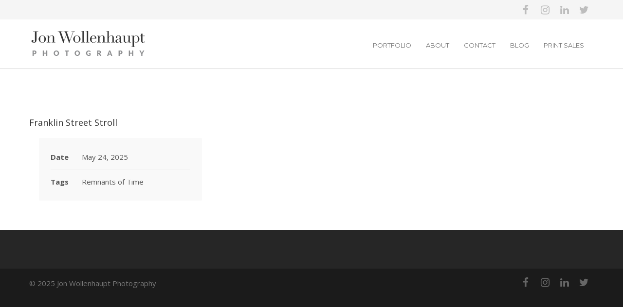

--- FILE ---
content_type: text/html; charset=UTF-8
request_url: https://jonwollenhauptphotography.com/portfolio-item/franklin-street-stroll/
body_size: 10219
content:
<!doctype html>
<html lang="en-US">
<head>
<meta http-equiv="Content-Type" content="text/html; charset=UTF-8" />
<!-- Mobile Specific Metas & Favicons -->
<meta name="viewport" content="width=device-width, initial-scale=1, maximum-scale=1, user-scalable=1"><link rel="shortcut icon" href="http://jonwollenhauptphotography.com/wp-content/uploads/2020/09/jfav.png"><!-- WordPress Stuff -->
<meta name='robots' content='index, follow, max-image-preview:large, max-snippet:-1, max-video-preview:-1' />
	<style>img:is([sizes="auto" i], [sizes^="auto," i]) { contain-intrinsic-size: 3000px 1500px }</style>
	
	<!-- This site is optimized with the Yoast SEO plugin v24.5 - https://yoast.com/wordpress/plugins/seo/ -->
	<title>Franklin Street Stroll - Jon Wollenhaupt Photography</title>
	<link rel="canonical" href="https://jonwollenhauptphotography.com/portfolio-item/franklin-street-stroll/" />
	<meta property="og:locale" content="en_US" />
	<meta property="og:type" content="article" />
	<meta property="og:title" content="Franklin Street Stroll - Jon Wollenhaupt Photography" />
	<meta property="og:url" content="https://jonwollenhauptphotography.com/portfolio-item/franklin-street-stroll/" />
	<meta property="og:site_name" content="Jon Wollenhaupt Photography" />
	<meta property="og:image" content="http://jonwollenhauptphotography.com/wp-content/uploads/2025/05/Franklin-Street-Stroll.jpg" />
	<meta property="og:image:width" content="1728" />
	<meta property="og:image:height" content="1157" />
	<meta property="og:image:type" content="image/jpeg" />
	<meta name="twitter:card" content="summary_large_image" />
	<meta name="twitter:label1" content="Est. reading time" />
	<meta name="twitter:data1" content="1 minute" />
	<script type="application/ld+json" class="yoast-schema-graph">{"@context":"https://schema.org","@graph":[{"@type":"WebPage","@id":"https://jonwollenhauptphotography.com/portfolio-item/franklin-street-stroll/","url":"https://jonwollenhauptphotography.com/portfolio-item/franklin-street-stroll/","name":"Franklin Street Stroll - Jon Wollenhaupt Photography","isPartOf":{"@id":"https://jonwollenhauptphotography.com/#website"},"primaryImageOfPage":{"@id":"https://jonwollenhauptphotography.com/portfolio-item/franklin-street-stroll/#primaryimage"},"image":{"@id":"https://jonwollenhauptphotography.com/portfolio-item/franklin-street-stroll/#primaryimage"},"thumbnailUrl":"https://jonwollenhauptphotography.com/wp-content/uploads/2025/05/Franklin-Street-Stroll.jpg","datePublished":"2025-05-24T16:01:50+00:00","breadcrumb":{"@id":"https://jonwollenhauptphotography.com/portfolio-item/franklin-street-stroll/#breadcrumb"},"inLanguage":"en-US","potentialAction":[{"@type":"ReadAction","target":["https://jonwollenhauptphotography.com/portfolio-item/franklin-street-stroll/"]}]},{"@type":"ImageObject","inLanguage":"en-US","@id":"https://jonwollenhauptphotography.com/portfolio-item/franklin-street-stroll/#primaryimage","url":"https://jonwollenhauptphotography.com/wp-content/uploads/2025/05/Franklin-Street-Stroll.jpg","contentUrl":"https://jonwollenhauptphotography.com/wp-content/uploads/2025/05/Franklin-Street-Stroll.jpg","width":1728,"height":1157},{"@type":"BreadcrumbList","@id":"https://jonwollenhauptphotography.com/portfolio-item/franklin-street-stroll/#breadcrumb","itemListElement":[{"@type":"ListItem","position":1,"name":"Home","item":"https://jonwollenhauptphotography.com/"},{"@type":"ListItem","position":2,"name":"Franklin Street Stroll"}]},{"@type":"WebSite","@id":"https://jonwollenhauptphotography.com/#website","url":"https://jonwollenhauptphotography.com/","name":"Jon Wollenhaupt Photography","description":"Jon Wollenhaupt Photography","potentialAction":[{"@type":"SearchAction","target":{"@type":"EntryPoint","urlTemplate":"https://jonwollenhauptphotography.com/?s={search_term_string}"},"query-input":{"@type":"PropertyValueSpecification","valueRequired":true,"valueName":"search_term_string"}}],"inLanguage":"en-US"}]}</script>
	<!-- / Yoast SEO plugin. -->


<link rel='dns-prefetch' href='//fonts.googleapis.com' />
<link rel="alternate" type="application/rss+xml" title="Jon Wollenhaupt Photography &raquo; Feed" href="https://jonwollenhauptphotography.com/feed/" />
<link rel="alternate" type="application/rss+xml" title="Jon Wollenhaupt Photography &raquo; Comments Feed" href="https://jonwollenhauptphotography.com/comments/feed/" />
<link rel="alternate" type="application/rss+xml" title="Jon Wollenhaupt Photography &raquo; Franklin Street Stroll Comments Feed" href="https://jonwollenhauptphotography.com/portfolio-item/franklin-street-stroll/feed/" />
<script type="text/javascript">
/* <![CDATA[ */
window._wpemojiSettings = {"baseUrl":"https:\/\/s.w.org\/images\/core\/emoji\/16.0.1\/72x72\/","ext":".png","svgUrl":"https:\/\/s.w.org\/images\/core\/emoji\/16.0.1\/svg\/","svgExt":".svg","source":{"concatemoji":"https:\/\/jonwollenhauptphotography.com\/wp-includes\/js\/wp-emoji-release.min.js?ver=6.8.3"}};
/*! This file is auto-generated */
!function(s,n){var o,i,e;function c(e){try{var t={supportTests:e,timestamp:(new Date).valueOf()};sessionStorage.setItem(o,JSON.stringify(t))}catch(e){}}function p(e,t,n){e.clearRect(0,0,e.canvas.width,e.canvas.height),e.fillText(t,0,0);var t=new Uint32Array(e.getImageData(0,0,e.canvas.width,e.canvas.height).data),a=(e.clearRect(0,0,e.canvas.width,e.canvas.height),e.fillText(n,0,0),new Uint32Array(e.getImageData(0,0,e.canvas.width,e.canvas.height).data));return t.every(function(e,t){return e===a[t]})}function u(e,t){e.clearRect(0,0,e.canvas.width,e.canvas.height),e.fillText(t,0,0);for(var n=e.getImageData(16,16,1,1),a=0;a<n.data.length;a++)if(0!==n.data[a])return!1;return!0}function f(e,t,n,a){switch(t){case"flag":return n(e,"\ud83c\udff3\ufe0f\u200d\u26a7\ufe0f","\ud83c\udff3\ufe0f\u200b\u26a7\ufe0f")?!1:!n(e,"\ud83c\udde8\ud83c\uddf6","\ud83c\udde8\u200b\ud83c\uddf6")&&!n(e,"\ud83c\udff4\udb40\udc67\udb40\udc62\udb40\udc65\udb40\udc6e\udb40\udc67\udb40\udc7f","\ud83c\udff4\u200b\udb40\udc67\u200b\udb40\udc62\u200b\udb40\udc65\u200b\udb40\udc6e\u200b\udb40\udc67\u200b\udb40\udc7f");case"emoji":return!a(e,"\ud83e\udedf")}return!1}function g(e,t,n,a){var r="undefined"!=typeof WorkerGlobalScope&&self instanceof WorkerGlobalScope?new OffscreenCanvas(300,150):s.createElement("canvas"),o=r.getContext("2d",{willReadFrequently:!0}),i=(o.textBaseline="top",o.font="600 32px Arial",{});return e.forEach(function(e){i[e]=t(o,e,n,a)}),i}function t(e){var t=s.createElement("script");t.src=e,t.defer=!0,s.head.appendChild(t)}"undefined"!=typeof Promise&&(o="wpEmojiSettingsSupports",i=["flag","emoji"],n.supports={everything:!0,everythingExceptFlag:!0},e=new Promise(function(e){s.addEventListener("DOMContentLoaded",e,{once:!0})}),new Promise(function(t){var n=function(){try{var e=JSON.parse(sessionStorage.getItem(o));if("object"==typeof e&&"number"==typeof e.timestamp&&(new Date).valueOf()<e.timestamp+604800&&"object"==typeof e.supportTests)return e.supportTests}catch(e){}return null}();if(!n){if("undefined"!=typeof Worker&&"undefined"!=typeof OffscreenCanvas&&"undefined"!=typeof URL&&URL.createObjectURL&&"undefined"!=typeof Blob)try{var e="postMessage("+g.toString()+"("+[JSON.stringify(i),f.toString(),p.toString(),u.toString()].join(",")+"));",a=new Blob([e],{type:"text/javascript"}),r=new Worker(URL.createObjectURL(a),{name:"wpTestEmojiSupports"});return void(r.onmessage=function(e){c(n=e.data),r.terminate(),t(n)})}catch(e){}c(n=g(i,f,p,u))}t(n)}).then(function(e){for(var t in e)n.supports[t]=e[t],n.supports.everything=n.supports.everything&&n.supports[t],"flag"!==t&&(n.supports.everythingExceptFlag=n.supports.everythingExceptFlag&&n.supports[t]);n.supports.everythingExceptFlag=n.supports.everythingExceptFlag&&!n.supports.flag,n.DOMReady=!1,n.readyCallback=function(){n.DOMReady=!0}}).then(function(){return e}).then(function(){var e;n.supports.everything||(n.readyCallback(),(e=n.source||{}).concatemoji?t(e.concatemoji):e.wpemoji&&e.twemoji&&(t(e.twemoji),t(e.wpemoji)))}))}((window,document),window._wpemojiSettings);
/* ]]> */
</script>
<style id='wp-emoji-styles-inline-css' type='text/css'>

	img.wp-smiley, img.emoji {
		display: inline !important;
		border: none !important;
		box-shadow: none !important;
		height: 1em !important;
		width: 1em !important;
		margin: 0 0.07em !important;
		vertical-align: -0.1em !important;
		background: none !important;
		padding: 0 !important;
	}
</style>
<link rel='stylesheet' id='wp-block-library-css' href='https://jonwollenhauptphotography.com/wp-includes/css/dist/block-library/style.min.css?ver=6.8.3' type='text/css' media='all' />
<style id='classic-theme-styles-inline-css' type='text/css'>
/*! This file is auto-generated */
.wp-block-button__link{color:#fff;background-color:#32373c;border-radius:9999px;box-shadow:none;text-decoration:none;padding:calc(.667em + 2px) calc(1.333em + 2px);font-size:1.125em}.wp-block-file__button{background:#32373c;color:#fff;text-decoration:none}
</style>
<style id='global-styles-inline-css' type='text/css'>
:root{--wp--preset--aspect-ratio--square: 1;--wp--preset--aspect-ratio--4-3: 4/3;--wp--preset--aspect-ratio--3-4: 3/4;--wp--preset--aspect-ratio--3-2: 3/2;--wp--preset--aspect-ratio--2-3: 2/3;--wp--preset--aspect-ratio--16-9: 16/9;--wp--preset--aspect-ratio--9-16: 9/16;--wp--preset--color--black: #000000;--wp--preset--color--cyan-bluish-gray: #abb8c3;--wp--preset--color--white: #ffffff;--wp--preset--color--pale-pink: #f78da7;--wp--preset--color--vivid-red: #cf2e2e;--wp--preset--color--luminous-vivid-orange: #ff6900;--wp--preset--color--luminous-vivid-amber: #fcb900;--wp--preset--color--light-green-cyan: #7bdcb5;--wp--preset--color--vivid-green-cyan: #00d084;--wp--preset--color--pale-cyan-blue: #8ed1fc;--wp--preset--color--vivid-cyan-blue: #0693e3;--wp--preset--color--vivid-purple: #9b51e0;--wp--preset--gradient--vivid-cyan-blue-to-vivid-purple: linear-gradient(135deg,rgba(6,147,227,1) 0%,rgb(155,81,224) 100%);--wp--preset--gradient--light-green-cyan-to-vivid-green-cyan: linear-gradient(135deg,rgb(122,220,180) 0%,rgb(0,208,130) 100%);--wp--preset--gradient--luminous-vivid-amber-to-luminous-vivid-orange: linear-gradient(135deg,rgba(252,185,0,1) 0%,rgba(255,105,0,1) 100%);--wp--preset--gradient--luminous-vivid-orange-to-vivid-red: linear-gradient(135deg,rgba(255,105,0,1) 0%,rgb(207,46,46) 100%);--wp--preset--gradient--very-light-gray-to-cyan-bluish-gray: linear-gradient(135deg,rgb(238,238,238) 0%,rgb(169,184,195) 100%);--wp--preset--gradient--cool-to-warm-spectrum: linear-gradient(135deg,rgb(74,234,220) 0%,rgb(151,120,209) 20%,rgb(207,42,186) 40%,rgb(238,44,130) 60%,rgb(251,105,98) 80%,rgb(254,248,76) 100%);--wp--preset--gradient--blush-light-purple: linear-gradient(135deg,rgb(255,206,236) 0%,rgb(152,150,240) 100%);--wp--preset--gradient--blush-bordeaux: linear-gradient(135deg,rgb(254,205,165) 0%,rgb(254,45,45) 50%,rgb(107,0,62) 100%);--wp--preset--gradient--luminous-dusk: linear-gradient(135deg,rgb(255,203,112) 0%,rgb(199,81,192) 50%,rgb(65,88,208) 100%);--wp--preset--gradient--pale-ocean: linear-gradient(135deg,rgb(255,245,203) 0%,rgb(182,227,212) 50%,rgb(51,167,181) 100%);--wp--preset--gradient--electric-grass: linear-gradient(135deg,rgb(202,248,128) 0%,rgb(113,206,126) 100%);--wp--preset--gradient--midnight: linear-gradient(135deg,rgb(2,3,129) 0%,rgb(40,116,252) 100%);--wp--preset--font-size--small: 13px;--wp--preset--font-size--medium: 20px;--wp--preset--font-size--large: 36px;--wp--preset--font-size--x-large: 42px;--wp--preset--spacing--20: 0.44rem;--wp--preset--spacing--30: 0.67rem;--wp--preset--spacing--40: 1rem;--wp--preset--spacing--50: 1.5rem;--wp--preset--spacing--60: 2.25rem;--wp--preset--spacing--70: 3.38rem;--wp--preset--spacing--80: 5.06rem;--wp--preset--shadow--natural: 6px 6px 9px rgba(0, 0, 0, 0.2);--wp--preset--shadow--deep: 12px 12px 50px rgba(0, 0, 0, 0.4);--wp--preset--shadow--sharp: 6px 6px 0px rgba(0, 0, 0, 0.2);--wp--preset--shadow--outlined: 6px 6px 0px -3px rgba(255, 255, 255, 1), 6px 6px rgba(0, 0, 0, 1);--wp--preset--shadow--crisp: 6px 6px 0px rgba(0, 0, 0, 1);}:where(.is-layout-flex){gap: 0.5em;}:where(.is-layout-grid){gap: 0.5em;}body .is-layout-flex{display: flex;}.is-layout-flex{flex-wrap: wrap;align-items: center;}.is-layout-flex > :is(*, div){margin: 0;}body .is-layout-grid{display: grid;}.is-layout-grid > :is(*, div){margin: 0;}:where(.wp-block-columns.is-layout-flex){gap: 2em;}:where(.wp-block-columns.is-layout-grid){gap: 2em;}:where(.wp-block-post-template.is-layout-flex){gap: 1.25em;}:where(.wp-block-post-template.is-layout-grid){gap: 1.25em;}.has-black-color{color: var(--wp--preset--color--black) !important;}.has-cyan-bluish-gray-color{color: var(--wp--preset--color--cyan-bluish-gray) !important;}.has-white-color{color: var(--wp--preset--color--white) !important;}.has-pale-pink-color{color: var(--wp--preset--color--pale-pink) !important;}.has-vivid-red-color{color: var(--wp--preset--color--vivid-red) !important;}.has-luminous-vivid-orange-color{color: var(--wp--preset--color--luminous-vivid-orange) !important;}.has-luminous-vivid-amber-color{color: var(--wp--preset--color--luminous-vivid-amber) !important;}.has-light-green-cyan-color{color: var(--wp--preset--color--light-green-cyan) !important;}.has-vivid-green-cyan-color{color: var(--wp--preset--color--vivid-green-cyan) !important;}.has-pale-cyan-blue-color{color: var(--wp--preset--color--pale-cyan-blue) !important;}.has-vivid-cyan-blue-color{color: var(--wp--preset--color--vivid-cyan-blue) !important;}.has-vivid-purple-color{color: var(--wp--preset--color--vivid-purple) !important;}.has-black-background-color{background-color: var(--wp--preset--color--black) !important;}.has-cyan-bluish-gray-background-color{background-color: var(--wp--preset--color--cyan-bluish-gray) !important;}.has-white-background-color{background-color: var(--wp--preset--color--white) !important;}.has-pale-pink-background-color{background-color: var(--wp--preset--color--pale-pink) !important;}.has-vivid-red-background-color{background-color: var(--wp--preset--color--vivid-red) !important;}.has-luminous-vivid-orange-background-color{background-color: var(--wp--preset--color--luminous-vivid-orange) !important;}.has-luminous-vivid-amber-background-color{background-color: var(--wp--preset--color--luminous-vivid-amber) !important;}.has-light-green-cyan-background-color{background-color: var(--wp--preset--color--light-green-cyan) !important;}.has-vivid-green-cyan-background-color{background-color: var(--wp--preset--color--vivid-green-cyan) !important;}.has-pale-cyan-blue-background-color{background-color: var(--wp--preset--color--pale-cyan-blue) !important;}.has-vivid-cyan-blue-background-color{background-color: var(--wp--preset--color--vivid-cyan-blue) !important;}.has-vivid-purple-background-color{background-color: var(--wp--preset--color--vivid-purple) !important;}.has-black-border-color{border-color: var(--wp--preset--color--black) !important;}.has-cyan-bluish-gray-border-color{border-color: var(--wp--preset--color--cyan-bluish-gray) !important;}.has-white-border-color{border-color: var(--wp--preset--color--white) !important;}.has-pale-pink-border-color{border-color: var(--wp--preset--color--pale-pink) !important;}.has-vivid-red-border-color{border-color: var(--wp--preset--color--vivid-red) !important;}.has-luminous-vivid-orange-border-color{border-color: var(--wp--preset--color--luminous-vivid-orange) !important;}.has-luminous-vivid-amber-border-color{border-color: var(--wp--preset--color--luminous-vivid-amber) !important;}.has-light-green-cyan-border-color{border-color: var(--wp--preset--color--light-green-cyan) !important;}.has-vivid-green-cyan-border-color{border-color: var(--wp--preset--color--vivid-green-cyan) !important;}.has-pale-cyan-blue-border-color{border-color: var(--wp--preset--color--pale-cyan-blue) !important;}.has-vivid-cyan-blue-border-color{border-color: var(--wp--preset--color--vivid-cyan-blue) !important;}.has-vivid-purple-border-color{border-color: var(--wp--preset--color--vivid-purple) !important;}.has-vivid-cyan-blue-to-vivid-purple-gradient-background{background: var(--wp--preset--gradient--vivid-cyan-blue-to-vivid-purple) !important;}.has-light-green-cyan-to-vivid-green-cyan-gradient-background{background: var(--wp--preset--gradient--light-green-cyan-to-vivid-green-cyan) !important;}.has-luminous-vivid-amber-to-luminous-vivid-orange-gradient-background{background: var(--wp--preset--gradient--luminous-vivid-amber-to-luminous-vivid-orange) !important;}.has-luminous-vivid-orange-to-vivid-red-gradient-background{background: var(--wp--preset--gradient--luminous-vivid-orange-to-vivid-red) !important;}.has-very-light-gray-to-cyan-bluish-gray-gradient-background{background: var(--wp--preset--gradient--very-light-gray-to-cyan-bluish-gray) !important;}.has-cool-to-warm-spectrum-gradient-background{background: var(--wp--preset--gradient--cool-to-warm-spectrum) !important;}.has-blush-light-purple-gradient-background{background: var(--wp--preset--gradient--blush-light-purple) !important;}.has-blush-bordeaux-gradient-background{background: var(--wp--preset--gradient--blush-bordeaux) !important;}.has-luminous-dusk-gradient-background{background: var(--wp--preset--gradient--luminous-dusk) !important;}.has-pale-ocean-gradient-background{background: var(--wp--preset--gradient--pale-ocean) !important;}.has-electric-grass-gradient-background{background: var(--wp--preset--gradient--electric-grass) !important;}.has-midnight-gradient-background{background: var(--wp--preset--gradient--midnight) !important;}.has-small-font-size{font-size: var(--wp--preset--font-size--small) !important;}.has-medium-font-size{font-size: var(--wp--preset--font-size--medium) !important;}.has-large-font-size{font-size: var(--wp--preset--font-size--large) !important;}.has-x-large-font-size{font-size: var(--wp--preset--font-size--x-large) !important;}
:where(.wp-block-post-template.is-layout-flex){gap: 1.25em;}:where(.wp-block-post-template.is-layout-grid){gap: 1.25em;}
:where(.wp-block-columns.is-layout-flex){gap: 2em;}:where(.wp-block-columns.is-layout-grid){gap: 2em;}
:root :where(.wp-block-pullquote){font-size: 1.5em;line-height: 1.6;}
</style>
<link rel='stylesheet' id='wp-components-css' href='https://jonwollenhauptphotography.com/wp-includes/css/dist/components/style.min.css?ver=6.8.3' type='text/css' media='all' />
<link rel='stylesheet' id='godaddy-styles-css' href='https://jonwollenhauptphotography.com/wp-content/mu-plugins/vendor/wpex/godaddy-launch/includes/Dependencies/GoDaddy/Styles/build/latest.css?ver=2.0.2' type='text/css' media='all' />
<link rel='stylesheet' id='stylesheet-css' href='https://jonwollenhauptphotography.com/wp-content/themes/unicon/style.css?ver=1' type='text/css' media='all' />
<link rel='stylesheet' id='js_composer_front-css' href='https://jonwollenhauptphotography.com/wp-content/plugins/js_composer/assets/css/js_composer.min.css?ver=6.9.0' type='text/css' media='all' />
<link rel='stylesheet' id='shortcodes-css' href='https://jonwollenhauptphotography.com/wp-content/themes/unicon/framework/css/shortcodes.css?ver=6.8.3' type='text/css' media='all' />
<link rel='stylesheet' id='responsive-css' href='https://jonwollenhauptphotography.com/wp-content/themes/unicon/framework/css/responsive.css?ver=6.8.3' type='text/css' media='all' />
<link rel='stylesheet' id='redux-google-fonts-minti_data-css' href='https://fonts.googleapis.com/css?family=Montserrat%3A100%2C200%2C300%2C400%2C500%2C600%2C700%2C800%2C900%2C100italic%2C200italic%2C300italic%2C400italic%2C500italic%2C600italic%2C700italic%2C800italic%2C900italic%7COpen+Sans%3A300%2C400%2C500%2C600%2C700%2C800%2C300italic%2C400italic%2C500italic%2C600italic%2C700italic%2C800italic&#038;subset=latin&#038;ver=6.8.3' type='text/css' media='all' />
<script type="text/javascript" src="https://jonwollenhauptphotography.com/wp-includes/js/jquery/jquery.min.js?ver=3.7.1" id="jquery-core-js"></script>
<script type="text/javascript" src="https://jonwollenhauptphotography.com/wp-includes/js/jquery/jquery-migrate.min.js?ver=3.4.1" id="jquery-migrate-js"></script>
<link rel="https://api.w.org/" href="https://jonwollenhauptphotography.com/wp-json/" /><link rel="EditURI" type="application/rsd+xml" title="RSD" href="https://jonwollenhauptphotography.com/xmlrpc.php?rsd" />
<meta name="generator" content="WordPress 6.8.3" />
<link rel='shortlink' href='https://jonwollenhauptphotography.com/?p=2819' />
<link rel="alternate" title="oEmbed (JSON)" type="application/json+oembed" href="https://jonwollenhauptphotography.com/wp-json/oembed/1.0/embed?url=https%3A%2F%2Fjonwollenhauptphotography.com%2Fportfolio-item%2Ffranklin-street-stroll%2F" />
<link rel="alternate" title="oEmbed (XML)" type="text/xml+oembed" href="https://jonwollenhauptphotography.com/wp-json/oembed/1.0/embed?url=https%3A%2F%2Fjonwollenhauptphotography.com%2Fportfolio-item%2Ffranklin-street-stroll%2F&#038;format=xml" />
<style type="text/css">
body{font:400 15px Open Sans,Arial,Helvetica,sans-serif;color:#565656;line-height:2;}.wrapall,.boxed-layout{background-color:#ffffff;}body.page-template-page-blank-php{background:#ffffff !important;}h1,.title-h1{font:28px Open Sans,Arial,Helvetica,sans-serif;color:#333333;}h2{font:24px Open Sans,Arial,Helvetica,sans-serif;color:#333333;}h3{font:20px Open Sans,Arial,Helvetica,sans-serif;color:#333333;}h4{font:16px Open Sans,Arial,Helvetica,sans-serif;color:#333333;}h5{font:16px Open Sans,Arial,Helvetica,sans-serif;color:#333333;}h6{font:16px Open Sans,Arial,Helvetica,sans-serif;color:#333333;}.title{font-family:'Open Sans',Arial,Helvetica,sans-serif;}h1 a,h2 a,h3 a,h4 a,h5 a,h6 a{font-weight:inherit;color:inherit;}h1 a:hover,h2 a:hover,h3 a:hover,h4 a:hover,h5 a:hover,h6 a:hover,a:hover h1,a:hover h2,a:hover h3,a:hover h4,a:hover h5,a:hover h6{color:#333333;}a{color:#0ab2d6;}a:hover{color:#333333;}input[type='text'],input[type='password'],input[type='email'],input[type='tel'],input[type='date'],input[type='number'],textarea,select{font-family:Open Sans,Arial,Helvetica,sans-serif;font-size:15px;}#sidebar .widget h3{font:14px Montserrat,Arial,Helvetica,sans-serif;color:#444444;}.container .twelve.alt.sidebar-right,.container .twelve.alt.sidebar-left,#sidebar.sidebar-right #sidebar-widgets,#sidebar.sidebar-left #sidebar-widgets{border-color:#efefef;}#topbar{background:#f5f5f5;color:#777777;}#topbar a{color:#999999;}#topbar a:hover{color:#333333;}@media only screen and (max-width:767px){#topbar .topbar-col1{background:#f5f5f5;}} #navigation > ul > li > a{font:13px Montserrat,Arial,Helvetica,sans-serif;color:#777777;}#navigation > ul > li:hover > a,#navigation > ul > li > a:hover{color:#1cbac8;}#navigation li.current-menu-item > a:hover,#navigation li.current-page-ancestor > a:hover,#navigation li.current-menu-ancestor > a:hover,#navigation li.current-menu-parent > a:hover,#navigation li.current_page_ancestor > a:hover,#navigation > ul > li.sfHover > a{color:#1cbac8;}#navigation li.current-menu-item > a,#navigation li.current-page-ancestor > a,#navigation li.current-menu-ancestor > a,#navigation li.current-menu-parent > a,#navigation li.current_page_ancestor > a{color:#1cbac8;}#navigation ul li:hover{border-color:#1cbac8;}#navigation li.current-menu-item,#navigation li.current-page-ancestor,#navigation li.current-menu-ancestor,#navigation li.current-menu-parent,#navigation li.current_page_ancestor{border-color:#1cbac8;}#navigation .sub-menu{background:#262626;}#navigation .sub-menu li a{font:13px Open Sans,Arial,Helvetica,sans-serif;color:#bbbbbb;}#navigation .sub-menu li a:hover{color:#ffffff;}#navigation .sub-menu li.current_page_item > a,#navigation .sub-menu li.current_page_item > a:hover,#navigation .sub-menu li.current-menu-item > a,#navigation .sub-menu li.current-menu-item > a:hover,#navigation .sub-menu li.current-page-ancestor > a,#navigation .sub-menu li.current-page-ancestor > a:hover,#navigation .sub-menu li.current-menu-ancestor > a,#navigation .sub-menu li.current-menu-ancestor > a:hover,#navigation .sub-menu li.current-menu-parent > a,#navigation .sub-menu li.current-menu-parent > a:hover,#navigation .sub-menu li.current_page_ancestor > a,#navigation .sub-menu li.current_page_ancestor > a:hover{color:#ffffff;}#navigation .sub-menu li a,#navigation .sub-menu ul li a{border-color:#333333;}#navigation > ul > li.megamenu > ul.sub-menu{background:#262626;border-color:#1cbac8;}#navigation > ul > li.megamenu > ul > li{border-right-color:#333333 !important;}#navigation > ul > li.megamenu ul li a{color:#bbbbbb;}#navigation > ul > li.megamenu > ul > li > a{color:#ffffff;}#navigation > ul > li.megamenu > ul ul li a:hover,#header #navigation > ul > li.megamenu > ul ul li.current-menu-item a{color:#ffffff !important;background-color:#333333 !important;} #search-btn,#shopping-btn,#close-search-btn{color:#bbbbbb;}#search-btn:hover,#shopping-btn:hover,#close-search-btn:hover{color:#999999;}#slogan{font:400 20px Open Sans,Arial,Helvetica,sans-serif;color:#777777;margin-top:26px;} #mobile-navigation{background:#262626;}#mobile-navigation ul li a{font:13px Open Sans,Arial,Helvetica,sans-serif;color:#bbbbbb;border-bottom-color:#333333 !important;}#mobile-navigation ul li a:hover,#mobile-navigation ul li a:hover [class^='fa-'],#mobile-navigation li.open > a,#mobile-navigation ul li.current-menu-item > a,#mobile-navigation ul li.current-menu-ancestor > a{color:#ffffff;}body #mobile-navigation li.open > a [class^='fa-']{color:#ffffff;}#mobile-navigation form,#mobile-navigation form input{background:#444444;color:#cccccc;}#mobile-navigation form:before{color:#cccccc;}#mobile-header{background:#ffffff;height:100px;}#mobile-navigation-btn,#mobile-cart-btn,#mobile-shopping-btn{color:#bbbbbb;line-height:100px;}#mobile-navigation-btn:hover,#mobile-cart-btn:hover,#mobile-shopping-btn:hover{color:#999999;}#mobile-header .logo{margin-top:20px;} #header.header-v1{min-height:100px;background:#ffffff;}.header-v1 .logo{margin-top:20px;}.header-v1 #navigation > ul > li{height:100px;padding-top:45px;}.header-v1 #navigation .sub-menu{top:100px;}.header-v1 .header-icons-divider{line-height:100px;background:#efefef;}#header.header-v1 .widget_shopping_cart{top:100px;}.header-v1 #search-btn,.header-v1 #close-search-btn,.header-v1 #shopping-btn{line-height:100px;}.header-v1 #search-top,.header-v1 #search-top input{height:100px;}.header-v1 #search-top input{color:#666666;font-family:Open Sans,Arial,Helvetica,sans-serif;} #header.header-v3{background:#ffffff;}.header-v3 .navigation-wrap{background:#ffffff;border-top:1px solid #efefef;}.header-v3 .logo{margin-top:30px;margin-bottom:30px;} #header.header-v4{background:#ffffff;}.header-v4 .navigation-wrap{background:#ffffff;border-top:1px solid #efefef;}.header-v4 .logo{margin-top:30px;margin-bottom:30px;} #transparentimage{padding:100px 0 0 0;}.header-is-transparent #mobile-navigation{top:100px;} .stuck{background:#ffffff;} .titlebar h1,.title-h1{font:22px Open Sans,Arial,Helvetica,sans-serif;color:#777777;}#fulltitle{background:#f9f9f9;border-bottom:1px solid #efefef;}#breadcrumbs{margin-top:6px;}#breadcrumbs,#breadcrumbs a{font:13px Open Sans,Arial,Helvetica,sans-serif;color:#aaaaaa;}#breadcrumbs a:hover{color:#666666;}#fullimagecenter h1,#transparentimage h1,#fullimagecenter .title-h1,#transparentimage .title-h1{font:42px Montserrat,Arial,Helvetica,sans-serif;color:#8c8c8c;text-transform:uppercase;letter-spacing:1px;text-align:center;} #footer .widget h3{font:13px Montserrat,Arial,Helvetica,sans-serif;color:#ffffff;}#footer{color:#888888;border-top:4px none #1cbac8;}#footer{background-color:#262626;}#footer a,#footer .widget ul li:after{color:#888888;}#footer a:hover,#footer .widget ul li:hover:after{color:#ffffff;}#footer .widget ul li{border-bottom-color:#333333;} #copyright{background:#1b1b1b;color:#777777;}#copyright a{color:#999999;}#copyright a:hover{color:#cccccc;} .highlight{color:#0ab2d6 !important;}::selection{background:#0ab2d6;}::-moz-selection{background:#0ab2d6;}#shopping-btn span{background:#0ab2d6;}.blog-page .post h1 a:hover,.blog-page .post h2 a:hover{color:#0ab2d6;}.entry-image .entry-overlay{background:#0ab2d6;}.entry-quote a:hover{background:#0ab2d6;}.entry-link a:hover{background:#0ab2d6;}.blog-single .entry-tags a:hover{color:#0ab2d6;}.sharebox ul li a:hover{color:#0ab2d6;}.commentlist li.bypostauthor .comment-text{border-color:#0ab2d6;}#pagination .current a{background:#0ab2d6;}#filters ul li a:hover{color:#0ab2d6;}#filters ul li a.active{color:#0ab2d6;}#back-to-top a:hover{background-color:#0ab2d6;}#sidebar .widget ul li a:hover{color:#0ab2d6;}#sidebar .widget ul li:hover:after{color:#0ab2d6;}.widget_tag_cloud a:hover,.widget_product_tag_cloud a:hover{background:#0ab2d6;border-color:#0ab2d6;}.widget_portfolio .portfolio-widget-item .portfolio-overlay{background:#0ab2d6;}#sidebar .widget_nav_menu ul li a:hover{color:#0ab2d6;}#footer .widget_tag_cloud a:hover,#footer .widget_product_tag_cloud a:hover{background:#0ab2d6;border-color:#0ab2d6;} .box.style-2{border-top-color:#0ab2d6;}.box.style-4{border-color:#0ab2d6;}.box.style-6{background:#0ab2d6;}a.button,input[type=submit],button,.minti_button{background:#0ab2d6;border-color:#0ab2d6;}a.button.color-2{color:#0ab2d6;border-color:#0ab2d6;}a.button.color-3{background:#0ab2d6;border-color:#0ab2d6;}a.button.color-9{color:#0ab2d6;}a.button.color-6:hover{background:#0ab2d6;border-color:#0ab2d6;}a.button.color-7:hover{background:#0ab2d6;border-color:#0ab2d6;}.counter-number{color:#0ab2d6;}.divider-title.align-center:after,.divider-title.align-left:after{background-color:#0ab2d6}.divider5{border-bottom-color:#0ab2d6;}.dropcap.dropcap-circle{background-color:#0ab2d6;}.dropcap.dropcap-box{background-color:#0ab2d6;}.dropcap.dropcap-color{color:#0ab2d6;}.toggle .toggle-title.active,.color-light .toggle .toggle-title.active{background:#0ab2d6;border-color:#0ab2d6;}.iconbox-style-1.icon-color-accent i.boxicon,.iconbox-style-2.icon-color-accent i.boxicon,.iconbox-style-3.icon-color-accent i.boxicon,.iconbox-style-8.icon-color-accent i.boxicon,.iconbox-style-9.icon-color-accent i.boxicon{color:#0ab2d6!important;}.iconbox-style-4.icon-color-accent i.boxicon,.iconbox-style-5.icon-color-accent i.boxicon,.iconbox-style-6.icon-color-accent i.boxicon,.iconbox-style-7.icon-color-accent i.boxicon,.flip .icon-color-accent.card .back{background:#0ab2d6;}.latest-blog .blog-item .blog-overlay{background:#0ab2d6;}.latest-blog .blog-item .blog-pic i{color:#0ab2d6;}.latest-blog .blog-item h4 a:hover{color:#0ab2d6;}.progressbar .progress-percentage{background:#0ab2d6;}.wpb_widgetised_column .widget ul li a:hover{color:#0ab2d6;}.wpb_widgetised_column .widget ul li:hover:after{color:#0ab2d6;}.wpb_accordion .wpb_accordion_wrapper .ui-state-active .ui-icon{background-color:#0ab2d6;}.wpb_accordion .wpb_accordion_wrapper .ui-state-active.wpb_accordion_header a{color:#0ab2d6;}.wpb_accordion .wpb_accordion_wrapper .wpb_accordion_header a:hover,.wpb_accordion .wpb_accordion_wrapper .wpb_accordion_header a:hover .ui-state-default .ui-icon{color:#0ab2d6;}.wpb_accordion .wpb_accordion_wrapper .wpb_accordion_header:hover .ui-icon{background-color:#0ab2d6!important;}.wpb_content_element.wpb_tabs .wpb_tabs_nav li.ui-tabs-active{border-bottom-color:#0ab2d6;}.portfolio-item h4 a:hover{color:#0ab2d6;}.portfolio-filters ul li a:hover{color:#0ab2d6;}.portfolio-filters ul li a.active{color:#0ab2d6;}.portfolio-overlay-icon .portfolio-overlay{background:#0ab2d6;}.portfolio-overlay-icon i{color:#0ab2d6;}.portfolio-overlay-effect .portfolio-overlay{background:#0ab2d6;}.portfolio-overlay-name .portfolio-overlay{background:#0ab2d6;}.portfolio-detail-attributes ul li a:hover{color:#0ab2d6;}a.catimage:hover .catimage-text{background:#0ab2d6;} .products li h3{font:400 15px Open Sans,Arial,Helvetica,sans-serif;color:#565656;}.woocommerce .button.checkout-button{background:#0ab2d6;border-color:#0ab2d6;}.woocommerce .products .onsale{background:#0ab2d6;}.product .onsale{background:#0ab2d6;}button.single_add_to_cart_button:hover{background:#0ab2d6;}.woocommerce-tabs > ul > li.active a{color:#0ab2d6;border-bottom-color:#0ab2d6;}p.stars a:hover{background:#0ab2d6;}p.stars a.active,p.stars a.active:after{background:#0ab2d6;}.product_list_widget a{color:#0ab2d6;}.woocommerce .widget_layered_nav li.chosen a{color:#0ab2d6!important;}.woocommerce .widget_product_categories > ul > li.current-cat > a{color:#0ab2d6!important;}.woocommerce .widget_product_categories > ul > li.current-cat:after{color:#0ab2d6!important;}.woocommerce-message{background:#0ab2d6;}.bbp-topics-front ul.super-sticky .bbp-topic-title:before,.bbp-topics ul.super-sticky .bbp-topic-title:before,.bbp-topics ul.sticky .bbp-topic-title:before,.bbp-forum-content ul.sticky .bbp-topic-title:before{color:#0ab2d6!important;}#subscription-toggle a:hover{background:#0ab2d6;}.bbp-pagination-links span.current{background:#0ab2d6;}div.wpcf7-mail-sent-ok,div.wpcf7-mail-sent-ng,div.wpcf7-spam-blocked,div.wpcf7-validation-errors{background:#0ab2d6;}.wpcf7-not-valid{border-color:#0ab2d6 !important;}.products .button.add_to_cart_button{color:#0ab2d6!important;}.minti_list.color-accent li:before{color:#0ab2d6!important;}.blogslider_text .post-categories li a{background-color:#0ab2d6;}.minti_zooming_slider .flex-control-nav li .minti_zooming_slider_ghost{background-color:#0ab2d6;}.minti_carousel.pagination_numbers .owl-dots .owl-dot.active{background-color:#0ab2d6;}.wpb_content_element.wpb_tour .wpb_tabs_nav li.ui-tabs-active,.color-light .wpb_content_element.wpb_tour .wpb_tabs_nav li.ui-tabs-active{background-color:#0ab2d6;}.masonry_icon i{color:#0ab2d6;}.woocommerce-MyAccount-navigation-link.is-active a{color:#0ab2d6;} .font-special,.button,.counter-title,h6,.wpb_accordion .wpb_accordion_wrapper .wpb_accordion_header a,.pricing-plan .pricing-plan-head h3,a.catimage,.divider-title,button,input[type='submit'],input[type='reset'],input[type='button'],.vc_pie_chart h4,.page-404 h3,.minti_masonrygrid_item h4{font-family:'Montserrat',Arial,Helvetica,sans-serif;}.ui-helper-reset{line-height:2;} @media only screen and (max-width:1000px){#header,.sticky-wrapper{display:none;}#mobile-header{display:inherit}}
</style><style type="text/css">.recentcomments a{display:inline !important;padding:0 !important;margin:0 !important;}</style><meta name="generator" content="Powered by WPBakery Page Builder - drag and drop page builder for WordPress."/>
<noscript><style> .wpb_animate_when_almost_visible { opacity: 1; }</style></noscript></head>

<body class="wp-singular portfolio-template-default single single-portfolio postid-2819 wp-theme-unicon smooth-scroll wpb-js-composer js-comp-ver-6.9.0 vc_responsive" itemscope itemtype="https://schema.org/WebPage">
		<div class="site-wrapper wrapall">

	<div id="topbar" class="header-v2 clearfix">
	<div class="container">

		<div class="sixteen columns">

			<div class="topbar-col1">
							</div>

			<div class="topbar-col2">
									
<div class="social-icons clearfix">
	<ul>
							<li><a href="https://www.facebook.com/jon.wollenhaupt.1" target="_blank" title="Facebook"><i class="fa fa-facebook"></i></a></li>
															<li><a href="https://www.instagram.com/photobuono/" target="_blank" title="Instagram"><i class="fa fa-instagram"></i></a></li>
							<li><a href="https://www.linkedin.com/company/jon-wollenhaupt-photography/" target="_blank" title="LinkedIn"><i class="fa fa-linkedin"></i></a></li>
																			<li><a href="https://twitter.com/JonWollenhaupt" target="_blank" title="Twitter"><i class="fa fa-twitter"></i></a></li>
																			</ul>
</div>							</div>
			
		</div>
		
	</div>
</div>

<header id="header" class="header header-v1 clearfix">
		
	<div class="container">
	
		<div id="logo-navigation" class="sixteen columns">
			
			<div id="logo" class="logo">
									<a href="https://jonwollenhauptphotography.com/"><img src="http://jonwollenhauptphotography.com/wp-content/uploads/2015/10/logo_JWP_small.png" alt="Jon Wollenhaupt Photography" class="logo_standard" /></a>
										<a href="https://jonwollenhauptphotography.com/"><img src="http://jonwollenhauptphotography.com/wp-content/uploads/2015/10/logo_JWP.png" width="245" height="60" alt="Jon Wollenhaupt Photography" class="logo_retina" /></a>												</div>

			<div id="navigation" class="clearfix">			
				<div class="header-icons">
												
								</div>	

				<ul id="nav" class="menu"><li id="menu-item-58" class="menu-item menu-item-type-post_type menu-item-object-page menu-item-58"><a href="https://jonwollenhauptphotography.com/portfolio/">PORTFOLIO</a></li>
<li id="menu-item-52" class="menu-item menu-item-type-post_type menu-item-object-page menu-item-52"><a href="https://jonwollenhauptphotography.com/about-jon-wollenhaupt-photography/">ABOUT</a></li>
<li id="menu-item-55" class="menu-item menu-item-type-post_type menu-item-object-page menu-item-55"><a href="https://jonwollenhauptphotography.com/contact/">CONTACT</a></li>
<li id="menu-item-45" class="menu-item menu-item-type-post_type menu-item-object-page menu-item-45"><a href="https://jonwollenhauptphotography.com/blog/">BLOG</a></li>
<li id="menu-item-1429" class="menu-item menu-item-type-post_type menu-item-object-page menu-item-1429"><a href="https://jonwollenhauptphotography.com/print-sales/">PRINT SALES</a></li>
</ul>			</div>
			
		</div>
		
		
			

	</div>	
	
</header>

<div id="mobile-header" class="mobile-header-v1">
	<div class="container">
		<div class="sixteen columns">
			<div id="mobile-logo" class="logo">
									<a href="https://jonwollenhauptphotography.com/"><img src="http://jonwollenhauptphotography.com/wp-content/uploads/2015/10/logo_JWP_small.png" alt="Jon Wollenhaupt Photography" class="logo_standard" /></a>
					<a href="https://jonwollenhauptphotography.com/"><img src="http://jonwollenhauptphotography.com/wp-content/uploads/2015/10/logo_JWP.png" width="245" height="60" alt="Jon Wollenhaupt Photography" class="logo_retina" /></a>							</div>
			<a href="#" id="mobile-navigation-btn"><i class="fa fa-bars"></i></a>
					</div>
	</div>
</div>

<div id="mobile-navigation">
	<div class="container">
		<div class="sixteen columns">
			<div class="menu-main-navigation-container"><ul id="mobile-nav" class="menu"><li class="menu-item menu-item-type-post_type menu-item-object-page menu-item-58"><a href="https://jonwollenhauptphotography.com/portfolio/">PORTFOLIO</a></li>
<li class="menu-item menu-item-type-post_type menu-item-object-page menu-item-52"><a href="https://jonwollenhauptphotography.com/about-jon-wollenhaupt-photography/">ABOUT</a></li>
<li class="menu-item menu-item-type-post_type menu-item-object-page menu-item-55"><a href="https://jonwollenhauptphotography.com/contact/">CONTACT</a></li>
<li class="menu-item menu-item-type-post_type menu-item-object-page menu-item-45"><a href="https://jonwollenhauptphotography.com/blog/">BLOG</a></li>
<li class="menu-item menu-item-type-post_type menu-item-object-page menu-item-1429"><a href="https://jonwollenhauptphotography.com/print-sales/">PRINT SALES</a></li>
</ul></div>			
				
		</div>
	</div>
</div>

		
			
					<div id="notitlebar"></div>
		


 
	
<div id="page-wrap" class="container portfolio-detail">
	
	<div id="content">
	
				
		<div class="portfolio-wide sixteen columns clearfix">
	
					
		<div class="flexslider">
            <ul class="slides">
                            </ul>
        </div>
			    
			
	<div class="portfolio-detail-title sixteen alpha omega columns">
		<h1>Franklin Street Stroll</h1>
	</div>

	<div class="portfolio-detail-description eleven alpha columns">
		<div class="portfolio-detail-description-text"></div>
	</div>
	
		<div class="portfolio-detail-attributes five omega columns">
		<ul>
				
			<li class="clearfix"><strong>Date</strong> <span>May 24, 2025</span></li>
			<li class="clearfix"><strong>Tags</strong> <span>Remnants of Time</span></li>
				
		</ul>
	</div>
	
</div> <!-- End of portfolio-wide -->
		<div class="clear"></div>
		
				
				
			
			
	</div> <!-- end of content -->
	
</div> <!-- end of page-wrap -->


		
			
		<footer id="footer">
			<div class="container">
				<div class="four columns"></div>
								<div class="four columns"></div>
												<div class="four columns"></div>
												<div class="four columns"></div>	
							</div>
		</footer>
		
		<div id="copyright" class="clearfix">
		<div class="container">
			
			<div class="sixteen columns">

				<div class="copyright-text copyright-col1">
											&copy; 2025 Jon Wollenhaupt Photography									</div>
				
				<div class="copyright-col2">
											
<div class="social-icons clearfix">
	<ul>
							<li><a href="https://www.facebook.com/jon.wollenhaupt.1" target="_blank" title="Facebook"><i class="fa fa-facebook"></i></a></li>
															<li><a href="https://www.instagram.com/photobuono/" target="_blank" title="Instagram"><i class="fa fa-instagram"></i></a></li>
							<li><a href="https://www.linkedin.com/company/jon-wollenhaupt-photography/" target="_blank" title="LinkedIn"><i class="fa fa-linkedin"></i></a></li>
																			<li><a href="https://twitter.com/JonWollenhaupt" target="_blank" title="Twitter"><i class="fa fa-twitter"></i></a></li>
																			</ul>
</div>									</div>

			</div>
			
		</div>
	</div><!-- end copyright -->
			
	</div><!-- end wrapall / boxed -->
	
		<div id="back-to-top"><a href="#"><i class="fa fa-chevron-up"></i></a></div>
		
	<script type="speculationrules">
{"prefetch":[{"source":"document","where":{"and":[{"href_matches":"\/*"},{"not":{"href_matches":["\/wp-*.php","\/wp-admin\/*","\/wp-content\/uploads\/*","\/wp-content\/*","\/wp-content\/plugins\/*","\/wp-content\/themes\/unicon\/*","\/*\\?(.+)"]}},{"not":{"selector_matches":"a[rel~=\"nofollow\"]"}},{"not":{"selector_matches":".no-prefetch, .no-prefetch a"}}]},"eagerness":"conservative"}]}
</script>
<script type="text/javascript" src="https://jonwollenhauptphotography.com/wp-content/themes/unicon/framework/js/jquery.easing.min.js" id="minti-easing-js"></script>
<script type="text/javascript" src="https://jonwollenhauptphotography.com/wp-content/themes/unicon/framework/js/waypoints.min.js" id="waypoints-js"></script>
<script type="text/javascript" src="https://jonwollenhauptphotography.com/wp-content/themes/unicon/framework/js/waypoints-sticky.min.js" id="minti-waypoints-sticky-js"></script>
<script type="text/javascript" src="https://jonwollenhauptphotography.com/wp-content/themes/unicon/framework/js/prettyPhoto.js" id="minti-prettyphoto-js"></script>
<script type="text/javascript" src="https://jonwollenhauptphotography.com/wp-content/themes/unicon/framework/js/isotope.pkgd.min.js" id="minti-isotope-js"></script>
<script type="text/javascript" src="https://jonwollenhauptphotography.com/wp-content/themes/unicon/framework/js/functions.js" id="minti-functions-js"></script>
<script type="text/javascript" src="https://jonwollenhauptphotography.com/wp-content/themes/unicon/framework/js/flexslider.min.js" id="minti-flexslider-js"></script>
<script type="text/javascript" src="https://jonwollenhauptphotography.com/wp-content/themes/unicon/framework/js/smoothscroll.js" id="minti-smoothscroll-js"></script>
<script type="text/javascript" src="https://jonwollenhauptphotography.com/wp-includes/js/comment-reply.min.js?ver=6.8.3" id="comment-reply-js" async="async" data-wp-strategy="async"></script>

	<script type="text/javascript">
	jQuery(document).ready(function($){
		"use strict";
	    
		/* PrettyPhoto Options */
		var lightboxArgs = {			
						animation_speed: 'fast',
						overlay_gallery: false,
			autoplay_slideshow: false,
						slideshow: 5000,
									opacity: .8,
						show_title: false,
			social_tools: "",			deeplinking: false,
			allow_resize: true,
			allow_expand: false,
			counter_separator_label: '/',
			default_width: 1160,
			default_height: 653
		};
		
				/* Automatic Lightbox */
		$('a[href$=jpg], a[href$=JPG], a[href$=jpeg], a[href$=JPEG], a[href$=png], a[href$=gif], a[href$=bmp]:has(img)').prettyPhoto(lightboxArgs);
					
		/* General Lightbox */
		$('a[class^="prettyPhoto"], a[rel^="prettyPhoto"], .prettyPhoto').prettyPhoto(lightboxArgs);

		/* WooCommerce Lightbox */
		$("a[data-rel^='prettyPhoto']").prettyPhoto({
			hook: 'data-rel',
			social_tools: false,
			deeplinking: false,
			overlay_gallery: false,
			opacity: .8,
			allow_expand: false, /* Allow the user to expand a resized image. true/false */
			show_title: false
		});

				/* Lightbox for Smartphones OFF */
		var windowWidth = window.screen.width < window.outerWidth ? window.screen.width : window.outerWidth;
	    var mobile = windowWidth < 500;
	    
	    if(mobile){
	        $('a[href$=jpg], a[href$=JPG], a[href$=jpeg], a[href$=JPEG], a[href$=png], a[href$=gif], a[href$=bmp]:has(img), a[class^="prettyPhoto"]').unbind('click.prettyphoto');
	    }
	    
	    
		/* Transparent Header */
	    function transparentHeader() {
			if ($(document).scrollTop() >= 60) {
				$('#header.header-v1').removeClass('header-transparent');
			}
			else {
				$('#header.header-v1.stuck').addClass('header-transparent');
			}
		}
			
		/* Sticky Header */
		if (/Android|BlackBerry|iPhone|iPad|iPod|webOS/i.test(navigator.userAgent) === false) {

			var $stickyHeaders = $('#header.header-v1, #header.header-v3 .navigation-wrap, #header.header-v4 .navigation-wrap');
			$stickyHeaders.waypoint('sticky');
			
			$(window).resize(function() {
				$stickyHeaders.waypoint('unsticky');
				if ($(window).width() < 944) {
					$stickyHeaders.waypoint('unsticky');
				}
				else {
					$stickyHeaders.waypoint('sticky');
				}
			});
			
			if ($("body").hasClass("header-is-transparent")) {
				$(document).scroll(function() { transparentHeader(); });
				transparentHeader();
		    }

		}			
	    
	    
	    	
	    /* Fill rest of page */
	    			    			$('body').css({'background-color' : '#1b1b1b' });
	    			    
	});
	</script>
	
</body>

</html>